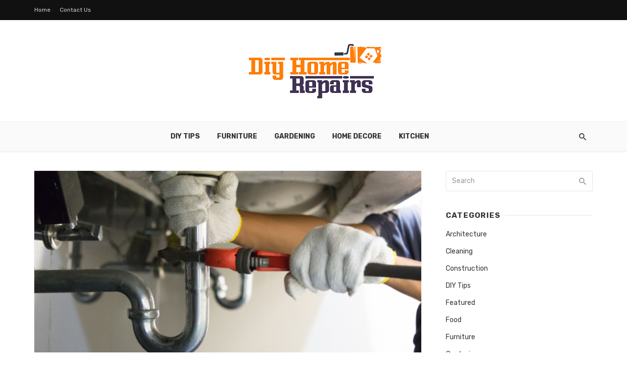

--- FILE ---
content_type: text/html; charset=UTF-8
request_url: https://www.diyhomerepairs.net/reasons-to-call-the-best-plumbing-company-in-toronto/
body_size: 96808
content:
<!DOCTYPE html>
<html lang="en-US">
<head>
	<meta charset="UTF-8" />
    
    <meta name="viewport" content="width=device-width, initial-scale=1"/>
    
    <link rel="profile" href="http://gmpg.org/xfn/11" />
	
	<link rel="pingback" href="https://www.diyhomerepairs.net/xmlrpc.php">
    
    <!-- Schema meta -->
        <script type="application/ld+json">
{
          "@context": "http://schema.org",
          "@type": "NewsArticle",
          "mainEntityOfPage": {
            "@type": "WebPage",
            "@id": "https://www.diyhomerepairs.net/reasons-to-call-the-best-plumbing-company-in-toronto/"
          },
          "headline": "Reasons To Call The Best Plumbing Company in Toronto ",
          "image": [
            "https://www.diyhomerepairs.net/wp-content/uploads/2022/08/Untitled.png"
           ],
          "datePublished": "2022-08-24T15:13:44+00:00",
          "dateModified": "2023-07-13T11:02:27+00:00",
          "author": {
            "@type": "Person",
            "name": "Josephine T. Sharp"
          },
           "publisher": {
            "@type": "Organization",
            "name": "Diy Home Repairs",
            "logo": {
              "@type": "ImageObject",
              "url": "https://www.diyhomerepairs.net/wp-content/uploads/2020/11/diy-home-repairs.png"
            }
          },
          "description": ""
        }
        </script>
            <script type="application/javascript">var ajaxurl = "https://www.diyhomerepairs.net/wp-admin/admin-ajax.php"</script><meta name='robots' content='index, follow, max-image-preview:large, max-snippet:-1, max-video-preview:-1' />

	<!-- This site is optimized with the Yoast SEO plugin v26.7 - https://yoast.com/wordpress/plugins/seo/ -->
	<title>Reasons To Call The Best Plumbing Company in Toronto  - Diy Home Repairs</title>
	<meta name="description" content="With the help of the best plumbing company in Toronto, you can relax knowing that your plumbing is operating as it should. Get in touch with our experts today!" />
	<link rel="canonical" href="https://www.diyhomerepairs.net/reasons-to-call-the-best-plumbing-company-in-toronto/" />
	<meta property="og:locale" content="en_US" />
	<meta property="og:type" content="article" />
	<meta property="og:title" content="Reasons To Call The Best Plumbing Company in Toronto  - Diy Home Repairs" />
	<meta property="og:description" content="With the help of the best plumbing company in Toronto, you can relax knowing that your plumbing is operating as it should. Get in touch with our experts today!" />
	<meta property="og:url" content="https://www.diyhomerepairs.net/reasons-to-call-the-best-plumbing-company-in-toronto/" />
	<meta property="og:site_name" content="Diy Home Repairs" />
	<meta property="article:published_time" content="2022-08-24T15:13:44+00:00" />
	<meta property="article:modified_time" content="2023-07-13T11:02:27+00:00" />
	<meta property="og:image" content="https://www.diyhomerepairs.net/wp-content/uploads/2022/08/Untitled.png" />
	<meta property="og:image:width" content="893" />
	<meta property="og:image:height" content="545" />
	<meta property="og:image:type" content="image/png" />
	<meta name="author" content="Josephine T. Sharp" />
	<meta name="twitter:card" content="summary_large_image" />
	<meta name="twitter:label1" content="Written by" />
	<meta name="twitter:data1" content="Josephine T. Sharp" />
	<meta name="twitter:label2" content="Est. reading time" />
	<meta name="twitter:data2" content="3 minutes" />
	<script type="application/ld+json" class="yoast-schema-graph">{"@context":"https://schema.org","@graph":[{"@type":"Article","@id":"https://www.diyhomerepairs.net/reasons-to-call-the-best-plumbing-company-in-toronto/#article","isPartOf":{"@id":"https://www.diyhomerepairs.net/reasons-to-call-the-best-plumbing-company-in-toronto/"},"author":{"name":"Josephine T. Sharp","@id":"https://www.diyhomerepairs.net/#/schema/person/0c6d1c3c115358409084b1d894c72baa"},"headline":"Reasons To Call The Best Plumbing Company in Toronto ","datePublished":"2022-08-24T15:13:44+00:00","dateModified":"2023-07-13T11:02:27+00:00","mainEntityOfPage":{"@id":"https://www.diyhomerepairs.net/reasons-to-call-the-best-plumbing-company-in-toronto/"},"wordCount":673,"image":{"@id":"https://www.diyhomerepairs.net/reasons-to-call-the-best-plumbing-company-in-toronto/#primaryimage"},"thumbnailUrl":"https://www.diyhomerepairs.net/wp-content/uploads/2022/08/Untitled.png","keywords":["best plumber in Toronto"],"articleSection":["Plumbing"],"inLanguage":"en-US"},{"@type":"WebPage","@id":"https://www.diyhomerepairs.net/reasons-to-call-the-best-plumbing-company-in-toronto/","url":"https://www.diyhomerepairs.net/reasons-to-call-the-best-plumbing-company-in-toronto/","name":"Reasons To Call The Best Plumbing Company in Toronto  - Diy Home Repairs","isPartOf":{"@id":"https://www.diyhomerepairs.net/#website"},"primaryImageOfPage":{"@id":"https://www.diyhomerepairs.net/reasons-to-call-the-best-plumbing-company-in-toronto/#primaryimage"},"image":{"@id":"https://www.diyhomerepairs.net/reasons-to-call-the-best-plumbing-company-in-toronto/#primaryimage"},"thumbnailUrl":"https://www.diyhomerepairs.net/wp-content/uploads/2022/08/Untitled.png","datePublished":"2022-08-24T15:13:44+00:00","dateModified":"2023-07-13T11:02:27+00:00","author":{"@id":"https://www.diyhomerepairs.net/#/schema/person/0c6d1c3c115358409084b1d894c72baa"},"description":"With the help of the best plumbing company in Toronto, you can relax knowing that your plumbing is operating as it should. Get in touch with our experts today!","breadcrumb":{"@id":"https://www.diyhomerepairs.net/reasons-to-call-the-best-plumbing-company-in-toronto/#breadcrumb"},"inLanguage":"en-US","potentialAction":[{"@type":"ReadAction","target":["https://www.diyhomerepairs.net/reasons-to-call-the-best-plumbing-company-in-toronto/"]}]},{"@type":"ImageObject","inLanguage":"en-US","@id":"https://www.diyhomerepairs.net/reasons-to-call-the-best-plumbing-company-in-toronto/#primaryimage","url":"https://www.diyhomerepairs.net/wp-content/uploads/2022/08/Untitled.png","contentUrl":"https://www.diyhomerepairs.net/wp-content/uploads/2022/08/Untitled.png","width":893,"height":545},{"@type":"BreadcrumbList","@id":"https://www.diyhomerepairs.net/reasons-to-call-the-best-plumbing-company-in-toronto/#breadcrumb","itemListElement":[{"@type":"ListItem","position":1,"name":"Home","item":"https://www.diyhomerepairs.net/"},{"@type":"ListItem","position":2,"name":"Plumbing","item":"https://www.diyhomerepairs.net/category/plumbing/"},{"@type":"ListItem","position":3,"name":"Reasons To Call The Best Plumbing Company in Toronto "}]},{"@type":"WebSite","@id":"https://www.diyhomerepairs.net/#website","url":"https://www.diyhomerepairs.net/","name":"Diy Home Repairs","description":"","potentialAction":[{"@type":"SearchAction","target":{"@type":"EntryPoint","urlTemplate":"https://www.diyhomerepairs.net/?s={search_term_string}"},"query-input":{"@type":"PropertyValueSpecification","valueRequired":true,"valueName":"search_term_string"}}],"inLanguage":"en-US"},{"@type":"Person","@id":"https://www.diyhomerepairs.net/#/schema/person/0c6d1c3c115358409084b1d894c72baa","name":"Josephine T. Sharp","image":{"@type":"ImageObject","inLanguage":"en-US","@id":"https://www.diyhomerepairs.net/#/schema/person/image/","url":"https://secure.gravatar.com/avatar/d068e1c1618d676c2a8857e1620e3e53bc291266cf09fe6417ca3b5e24b89cad?s=96&d=mm&r=g","contentUrl":"https://secure.gravatar.com/avatar/d068e1c1618d676c2a8857e1620e3e53bc291266cf09fe6417ca3b5e24b89cad?s=96&d=mm&r=g","caption":"Josephine T. Sharp"},"url":"https://www.diyhomerepairs.net/author/josephine-t-sharp/"}]}</script>
	<!-- / Yoast SEO plugin. -->


<link rel='dns-prefetch' href='//fonts.googleapis.com' />
<link rel='preconnect' href='https://fonts.gstatic.com' crossorigin />
<link rel="alternate" type="application/rss+xml" title="Diy Home Repairs &raquo; Feed" href="https://www.diyhomerepairs.net/feed/" />
<link rel="alternate" type="application/rss+xml" title="Diy Home Repairs &raquo; Comments Feed" href="https://www.diyhomerepairs.net/comments/feed/" />
<link rel="alternate" title="oEmbed (JSON)" type="application/json+oembed" href="https://www.diyhomerepairs.net/wp-json/oembed/1.0/embed?url=https%3A%2F%2Fwww.diyhomerepairs.net%2Freasons-to-call-the-best-plumbing-company-in-toronto%2F" />
<link rel="alternate" title="oEmbed (XML)" type="text/xml+oembed" href="https://www.diyhomerepairs.net/wp-json/oembed/1.0/embed?url=https%3A%2F%2Fwww.diyhomerepairs.net%2Freasons-to-call-the-best-plumbing-company-in-toronto%2F&#038;format=xml" />
<style id='wp-img-auto-sizes-contain-inline-css' type='text/css'>
img:is([sizes=auto i],[sizes^="auto," i]){contain-intrinsic-size:3000px 1500px}
/*# sourceURL=wp-img-auto-sizes-contain-inline-css */
</style>
<style id='wp-emoji-styles-inline-css' type='text/css'>

	img.wp-smiley, img.emoji {
		display: inline !important;
		border: none !important;
		box-shadow: none !important;
		height: 1em !important;
		width: 1em !important;
		margin: 0 0.07em !important;
		vertical-align: -0.1em !important;
		background: none !important;
		padding: 0 !important;
	}
/*# sourceURL=wp-emoji-styles-inline-css */
</style>
<style id='wp-block-library-inline-css' type='text/css'>
:root{--wp-block-synced-color:#7a00df;--wp-block-synced-color--rgb:122,0,223;--wp-bound-block-color:var(--wp-block-synced-color);--wp-editor-canvas-background:#ddd;--wp-admin-theme-color:#007cba;--wp-admin-theme-color--rgb:0,124,186;--wp-admin-theme-color-darker-10:#006ba1;--wp-admin-theme-color-darker-10--rgb:0,107,160.5;--wp-admin-theme-color-darker-20:#005a87;--wp-admin-theme-color-darker-20--rgb:0,90,135;--wp-admin-border-width-focus:2px}@media (min-resolution:192dpi){:root{--wp-admin-border-width-focus:1.5px}}.wp-element-button{cursor:pointer}:root .has-very-light-gray-background-color{background-color:#eee}:root .has-very-dark-gray-background-color{background-color:#313131}:root .has-very-light-gray-color{color:#eee}:root .has-very-dark-gray-color{color:#313131}:root .has-vivid-green-cyan-to-vivid-cyan-blue-gradient-background{background:linear-gradient(135deg,#00d084,#0693e3)}:root .has-purple-crush-gradient-background{background:linear-gradient(135deg,#34e2e4,#4721fb 50%,#ab1dfe)}:root .has-hazy-dawn-gradient-background{background:linear-gradient(135deg,#faaca8,#dad0ec)}:root .has-subdued-olive-gradient-background{background:linear-gradient(135deg,#fafae1,#67a671)}:root .has-atomic-cream-gradient-background{background:linear-gradient(135deg,#fdd79a,#004a59)}:root .has-nightshade-gradient-background{background:linear-gradient(135deg,#330968,#31cdcf)}:root .has-midnight-gradient-background{background:linear-gradient(135deg,#020381,#2874fc)}:root{--wp--preset--font-size--normal:16px;--wp--preset--font-size--huge:42px}.has-regular-font-size{font-size:1em}.has-larger-font-size{font-size:2.625em}.has-normal-font-size{font-size:var(--wp--preset--font-size--normal)}.has-huge-font-size{font-size:var(--wp--preset--font-size--huge)}.has-text-align-center{text-align:center}.has-text-align-left{text-align:left}.has-text-align-right{text-align:right}.has-fit-text{white-space:nowrap!important}#end-resizable-editor-section{display:none}.aligncenter{clear:both}.items-justified-left{justify-content:flex-start}.items-justified-center{justify-content:center}.items-justified-right{justify-content:flex-end}.items-justified-space-between{justify-content:space-between}.screen-reader-text{border:0;clip-path:inset(50%);height:1px;margin:-1px;overflow:hidden;padding:0;position:absolute;width:1px;word-wrap:normal!important}.screen-reader-text:focus{background-color:#ddd;clip-path:none;color:#444;display:block;font-size:1em;height:auto;left:5px;line-height:normal;padding:15px 23px 14px;text-decoration:none;top:5px;width:auto;z-index:100000}html :where(.has-border-color){border-style:solid}html :where([style*=border-top-color]){border-top-style:solid}html :where([style*=border-right-color]){border-right-style:solid}html :where([style*=border-bottom-color]){border-bottom-style:solid}html :where([style*=border-left-color]){border-left-style:solid}html :where([style*=border-width]){border-style:solid}html :where([style*=border-top-width]){border-top-style:solid}html :where([style*=border-right-width]){border-right-style:solid}html :where([style*=border-bottom-width]){border-bottom-style:solid}html :where([style*=border-left-width]){border-left-style:solid}html :where(img[class*=wp-image-]){height:auto;max-width:100%}:where(figure){margin:0 0 1em}html :where(.is-position-sticky){--wp-admin--admin-bar--position-offset:var(--wp-admin--admin-bar--height,0px)}@media screen and (max-width:600px){html :where(.is-position-sticky){--wp-admin--admin-bar--position-offset:0px}}

/*# sourceURL=wp-block-library-inline-css */
</style><style id='global-styles-inline-css' type='text/css'>
:root{--wp--preset--aspect-ratio--square: 1;--wp--preset--aspect-ratio--4-3: 4/3;--wp--preset--aspect-ratio--3-4: 3/4;--wp--preset--aspect-ratio--3-2: 3/2;--wp--preset--aspect-ratio--2-3: 2/3;--wp--preset--aspect-ratio--16-9: 16/9;--wp--preset--aspect-ratio--9-16: 9/16;--wp--preset--color--black: #000000;--wp--preset--color--cyan-bluish-gray: #abb8c3;--wp--preset--color--white: #ffffff;--wp--preset--color--pale-pink: #f78da7;--wp--preset--color--vivid-red: #cf2e2e;--wp--preset--color--luminous-vivid-orange: #ff6900;--wp--preset--color--luminous-vivid-amber: #fcb900;--wp--preset--color--light-green-cyan: #7bdcb5;--wp--preset--color--vivid-green-cyan: #00d084;--wp--preset--color--pale-cyan-blue: #8ed1fc;--wp--preset--color--vivid-cyan-blue: #0693e3;--wp--preset--color--vivid-purple: #9b51e0;--wp--preset--gradient--vivid-cyan-blue-to-vivid-purple: linear-gradient(135deg,rgb(6,147,227) 0%,rgb(155,81,224) 100%);--wp--preset--gradient--light-green-cyan-to-vivid-green-cyan: linear-gradient(135deg,rgb(122,220,180) 0%,rgb(0,208,130) 100%);--wp--preset--gradient--luminous-vivid-amber-to-luminous-vivid-orange: linear-gradient(135deg,rgb(252,185,0) 0%,rgb(255,105,0) 100%);--wp--preset--gradient--luminous-vivid-orange-to-vivid-red: linear-gradient(135deg,rgb(255,105,0) 0%,rgb(207,46,46) 100%);--wp--preset--gradient--very-light-gray-to-cyan-bluish-gray: linear-gradient(135deg,rgb(238,238,238) 0%,rgb(169,184,195) 100%);--wp--preset--gradient--cool-to-warm-spectrum: linear-gradient(135deg,rgb(74,234,220) 0%,rgb(151,120,209) 20%,rgb(207,42,186) 40%,rgb(238,44,130) 60%,rgb(251,105,98) 80%,rgb(254,248,76) 100%);--wp--preset--gradient--blush-light-purple: linear-gradient(135deg,rgb(255,206,236) 0%,rgb(152,150,240) 100%);--wp--preset--gradient--blush-bordeaux: linear-gradient(135deg,rgb(254,205,165) 0%,rgb(254,45,45) 50%,rgb(107,0,62) 100%);--wp--preset--gradient--luminous-dusk: linear-gradient(135deg,rgb(255,203,112) 0%,rgb(199,81,192) 50%,rgb(65,88,208) 100%);--wp--preset--gradient--pale-ocean: linear-gradient(135deg,rgb(255,245,203) 0%,rgb(182,227,212) 50%,rgb(51,167,181) 100%);--wp--preset--gradient--electric-grass: linear-gradient(135deg,rgb(202,248,128) 0%,rgb(113,206,126) 100%);--wp--preset--gradient--midnight: linear-gradient(135deg,rgb(2,3,129) 0%,rgb(40,116,252) 100%);--wp--preset--font-size--small: 13px;--wp--preset--font-size--medium: 20px;--wp--preset--font-size--large: 36px;--wp--preset--font-size--x-large: 42px;--wp--preset--spacing--20: 0.44rem;--wp--preset--spacing--30: 0.67rem;--wp--preset--spacing--40: 1rem;--wp--preset--spacing--50: 1.5rem;--wp--preset--spacing--60: 2.25rem;--wp--preset--spacing--70: 3.38rem;--wp--preset--spacing--80: 5.06rem;--wp--preset--shadow--natural: 6px 6px 9px rgba(0, 0, 0, 0.2);--wp--preset--shadow--deep: 12px 12px 50px rgba(0, 0, 0, 0.4);--wp--preset--shadow--sharp: 6px 6px 0px rgba(0, 0, 0, 0.2);--wp--preset--shadow--outlined: 6px 6px 0px -3px rgb(255, 255, 255), 6px 6px rgb(0, 0, 0);--wp--preset--shadow--crisp: 6px 6px 0px rgb(0, 0, 0);}:where(.is-layout-flex){gap: 0.5em;}:where(.is-layout-grid){gap: 0.5em;}body .is-layout-flex{display: flex;}.is-layout-flex{flex-wrap: wrap;align-items: center;}.is-layout-flex > :is(*, div){margin: 0;}body .is-layout-grid{display: grid;}.is-layout-grid > :is(*, div){margin: 0;}:where(.wp-block-columns.is-layout-flex){gap: 2em;}:where(.wp-block-columns.is-layout-grid){gap: 2em;}:where(.wp-block-post-template.is-layout-flex){gap: 1.25em;}:where(.wp-block-post-template.is-layout-grid){gap: 1.25em;}.has-black-color{color: var(--wp--preset--color--black) !important;}.has-cyan-bluish-gray-color{color: var(--wp--preset--color--cyan-bluish-gray) !important;}.has-white-color{color: var(--wp--preset--color--white) !important;}.has-pale-pink-color{color: var(--wp--preset--color--pale-pink) !important;}.has-vivid-red-color{color: var(--wp--preset--color--vivid-red) !important;}.has-luminous-vivid-orange-color{color: var(--wp--preset--color--luminous-vivid-orange) !important;}.has-luminous-vivid-amber-color{color: var(--wp--preset--color--luminous-vivid-amber) !important;}.has-light-green-cyan-color{color: var(--wp--preset--color--light-green-cyan) !important;}.has-vivid-green-cyan-color{color: var(--wp--preset--color--vivid-green-cyan) !important;}.has-pale-cyan-blue-color{color: var(--wp--preset--color--pale-cyan-blue) !important;}.has-vivid-cyan-blue-color{color: var(--wp--preset--color--vivid-cyan-blue) !important;}.has-vivid-purple-color{color: var(--wp--preset--color--vivid-purple) !important;}.has-black-background-color{background-color: var(--wp--preset--color--black) !important;}.has-cyan-bluish-gray-background-color{background-color: var(--wp--preset--color--cyan-bluish-gray) !important;}.has-white-background-color{background-color: var(--wp--preset--color--white) !important;}.has-pale-pink-background-color{background-color: var(--wp--preset--color--pale-pink) !important;}.has-vivid-red-background-color{background-color: var(--wp--preset--color--vivid-red) !important;}.has-luminous-vivid-orange-background-color{background-color: var(--wp--preset--color--luminous-vivid-orange) !important;}.has-luminous-vivid-amber-background-color{background-color: var(--wp--preset--color--luminous-vivid-amber) !important;}.has-light-green-cyan-background-color{background-color: var(--wp--preset--color--light-green-cyan) !important;}.has-vivid-green-cyan-background-color{background-color: var(--wp--preset--color--vivid-green-cyan) !important;}.has-pale-cyan-blue-background-color{background-color: var(--wp--preset--color--pale-cyan-blue) !important;}.has-vivid-cyan-blue-background-color{background-color: var(--wp--preset--color--vivid-cyan-blue) !important;}.has-vivid-purple-background-color{background-color: var(--wp--preset--color--vivid-purple) !important;}.has-black-border-color{border-color: var(--wp--preset--color--black) !important;}.has-cyan-bluish-gray-border-color{border-color: var(--wp--preset--color--cyan-bluish-gray) !important;}.has-white-border-color{border-color: var(--wp--preset--color--white) !important;}.has-pale-pink-border-color{border-color: var(--wp--preset--color--pale-pink) !important;}.has-vivid-red-border-color{border-color: var(--wp--preset--color--vivid-red) !important;}.has-luminous-vivid-orange-border-color{border-color: var(--wp--preset--color--luminous-vivid-orange) !important;}.has-luminous-vivid-amber-border-color{border-color: var(--wp--preset--color--luminous-vivid-amber) !important;}.has-light-green-cyan-border-color{border-color: var(--wp--preset--color--light-green-cyan) !important;}.has-vivid-green-cyan-border-color{border-color: var(--wp--preset--color--vivid-green-cyan) !important;}.has-pale-cyan-blue-border-color{border-color: var(--wp--preset--color--pale-cyan-blue) !important;}.has-vivid-cyan-blue-border-color{border-color: var(--wp--preset--color--vivid-cyan-blue) !important;}.has-vivid-purple-border-color{border-color: var(--wp--preset--color--vivid-purple) !important;}.has-vivid-cyan-blue-to-vivid-purple-gradient-background{background: var(--wp--preset--gradient--vivid-cyan-blue-to-vivid-purple) !important;}.has-light-green-cyan-to-vivid-green-cyan-gradient-background{background: var(--wp--preset--gradient--light-green-cyan-to-vivid-green-cyan) !important;}.has-luminous-vivid-amber-to-luminous-vivid-orange-gradient-background{background: var(--wp--preset--gradient--luminous-vivid-amber-to-luminous-vivid-orange) !important;}.has-luminous-vivid-orange-to-vivid-red-gradient-background{background: var(--wp--preset--gradient--luminous-vivid-orange-to-vivid-red) !important;}.has-very-light-gray-to-cyan-bluish-gray-gradient-background{background: var(--wp--preset--gradient--very-light-gray-to-cyan-bluish-gray) !important;}.has-cool-to-warm-spectrum-gradient-background{background: var(--wp--preset--gradient--cool-to-warm-spectrum) !important;}.has-blush-light-purple-gradient-background{background: var(--wp--preset--gradient--blush-light-purple) !important;}.has-blush-bordeaux-gradient-background{background: var(--wp--preset--gradient--blush-bordeaux) !important;}.has-luminous-dusk-gradient-background{background: var(--wp--preset--gradient--luminous-dusk) !important;}.has-pale-ocean-gradient-background{background: var(--wp--preset--gradient--pale-ocean) !important;}.has-electric-grass-gradient-background{background: var(--wp--preset--gradient--electric-grass) !important;}.has-midnight-gradient-background{background: var(--wp--preset--gradient--midnight) !important;}.has-small-font-size{font-size: var(--wp--preset--font-size--small) !important;}.has-medium-font-size{font-size: var(--wp--preset--font-size--medium) !important;}.has-large-font-size{font-size: var(--wp--preset--font-size--large) !important;}.has-x-large-font-size{font-size: var(--wp--preset--font-size--x-large) !important;}
/*# sourceURL=global-styles-inline-css */
</style>

<style id='classic-theme-styles-inline-css' type='text/css'>
/*! This file is auto-generated */
.wp-block-button__link{color:#fff;background-color:#32373c;border-radius:9999px;box-shadow:none;text-decoration:none;padding:calc(.667em + 2px) calc(1.333em + 2px);font-size:1.125em}.wp-block-file__button{background:#32373c;color:#fff;text-decoration:none}
/*# sourceURL=/wp-includes/css/classic-themes.min.css */
</style>
<link rel='stylesheet' id='contact-form-7-css' href='https://www.diyhomerepairs.net/wp-content/plugins/contact-form-7/includes/css/styles.css?ver=6.1.4' type='text/css' media='all' />
<link rel='stylesheet' id='redux-extendify-styles-css' href='https://www.diyhomerepairs.net/wp-content/plugins/tnm-extension/redux-framework/redux-core/assets/css/extendify-utilities.css?ver=4.4.5' type='text/css' media='all' />
<link rel='stylesheet' id='bkswcss-css' href='https://www.diyhomerepairs.net/wp-content/plugins/tnm-shortcode/css/shortcode.css?ver=6.9' type='text/css' media='all' />
<link rel='stylesheet' id='thenextmag_vendors-css' href='https://www.diyhomerepairs.net/wp-content/themes/the-next-mag/css/vendors.css?ver=6.9' type='text/css' media='all' />
<link rel='stylesheet' id='thenextmag-style-css' href='https://www.diyhomerepairs.net/wp-content/themes/the-next-mag/css/style.css?ver=6.9' type='text/css' media='all' />
<style id='thenextmag-style-inline-css' type='text/css'>
::selection {color: #FFF; background: #EF3A2B;}::-webkit-selection {color: #FFF; background: #EF3A2B;}
                            .post--vertical-thumb-background-point-circle .post__thumb:before {--background-shadow: #EF3A2B;} .pattern-circle-background-stripe:before {
                            background: repeating-linear-gradient(45deg, transparent, transparent 6px, #EF3A2B 6px, #EF3A2B 12px);}.navigation--main .sub-menu li:hover>a, a, a:hover, a:focus, a:active, .color-primary, .site-title, .mnmd-widget-indexed-posts-b .posts-list > li .post__title:after,
            .author-box .author-name a
            {color: #EF3A2B;}.mnmd-featured-block-m.background-primary .post--horizontal-reverse-fullwidth .post__text:before, .mnmd-featured-block-l.background-primary .section-main .post-sub, .mnmd-featured-block-r.mnmd-featured-block-r-has-background-theme:after, .mnmd-widget-indexed-posts-a .posts-list>li .post__thumb:after, .btn-rectangle-large, .post-no-thumb-space-large, .post--horizontal-read-more-rotate .post__text-column.post__text-button:before, .mnmd-posts-block-q .section-sub .post-sub .post-sub-wrap:before, .background-hover-fixed:before, .post--overlay-text-style-card .post__readmore:hover a, .post--overlay-background-theme .background-img:after, .category-tile__name, .cat-0.cat-theme-bg.cat-theme-bg, .primary-bg-color, .navigation--main > li > a:before, .mnmd-pagination__item-current, .mnmd-pagination__item-current:hover, 
            .mnmd-pagination__item-current:focus, .mnmd-pagination__item-current:active, .mnmd-pagination--next-n-prev .mnmd-pagination__links a:last-child .mnmd-pagination__item,
            .subscribe-form__fields input[type='submit'], .has-overlap-bg:before, .post__cat--bg, a.post__cat--bg, .entry-cat--bg, a.entry-cat--bg, 
            .comments-count-box, .mnmd-widget--box .widget__title,  .posts-list > li .post__thumb:after, 
            .widget_calendar td a:before, .widget_calendar #today, .widget_calendar #today a, .entry-action-btn, .posts-navigation__label:before, 
            .comment-form .form-submit input[type='submit'], .mnmd-carousel-dots-b .swiper-pagination-bullet-active,
             .site-header--side-logo .header-logo:not(.header-logo--mobile), .list-square-bullet > li > *:before, .list-square-bullet-exclude-first > li:not(:first-child) > *:before,
             .btn-primary, .btn-primary:active, .btn-primary:focus, .btn-primary:hover, 
             .btn-primary.active.focus, .btn-primary.active:focus, .btn-primary.active:hover, .btn-primary:active.focus, .btn-primary:active:focus, .btn-primary:active:hover,
            .editor-styles-wrapper .wc-block-grid__products .wc-block-grid__product .wc-block-grid__product-onsale, .wc-block-grid__product-onsale,
            div.wpforms-container-full .wpforms-form button[type=submit], div.wpforms-container-full .wpforms-form button[type=submit]:hover
            {background-color: #EF3A2B;}.site-header--skin-4 .navigation--main > li > a:before
            {background-color: #EF3A2B !important;}.post-score-hexagon .hexagon-svg g path
            {fill: #EF3A2B;}.mnmd-featured-block-r.mnmd-featured-block-r-has-background-theme .section-sub, .has-overlap-frame:before, .mnmd-gallery-slider .fotorama__thumb-border, .bypostauthor > .comment-body .comment-author > img
            {border-color: #EF3A2B;}.mnmd-pagination--next-n-prev .mnmd-pagination__links a:last-child .mnmd-pagination__item:after
            {border-left-color: #EF3A2B;}.bk-preload-wrapper:after, .comments-count-box:before
            {border-top-color: #EF3A2B;}.bk-preload-wrapper:after
            {border-bottom-color: #EF3A2B;}.navigation--offcanvas li > a:after
            {border-right-color: #EF3A2B;}.post--single-cover-gradient .single-header
            {
                background-image: -webkit-linear-gradient( bottom , #EF3A2B 0%, rgba(252, 60, 45, 0.7) 50%, rgba(252, 60, 45, 0) 100%);
                background-image: linear-gradient(to top, #EF3A2B 0%, rgba(252, 60, 45, 0.7) 50%, rgba(252, 60, 45, 0) 100%);
            }.subscribe-form__fields input[type='submit']:hover,
            .comment-form .form-submit input[type='submit']:active, .comment-form .form-submit input[type='submit']:focus, .comment-form .form-submit input[type='submit']:hover
            {background-color: #EF392B;}mnmd-video-box__playlist .is-playing .post__thumb:after { content: 'Now playing'; }
/*# sourceURL=thenextmag-style-inline-css */
</style>
<link rel="preload" as="style" href="https://fonts.googleapis.com/css?family=Rubik:300,400,500,600,700,800,900,300italic,400italic,500italic,600italic,700italic,800italic,900italic&#038;display=swap&#038;ver=1718278298" /><link rel="stylesheet" href="https://fonts.googleapis.com/css?family=Rubik:300,400,500,600,700,800,900,300italic,400italic,500italic,600italic,700italic,800italic,900italic&#038;display=swap&#038;ver=1718278298" media="print" onload="this.media='all'"><noscript><link rel="stylesheet" href="https://fonts.googleapis.com/css?family=Rubik:300,400,500,600,700,800,900,300italic,400italic,500italic,600italic,700italic,800italic,900italic&#038;display=swap&#038;ver=1718278298" /></noscript><script type="text/javascript" src="https://www.diyhomerepairs.net/wp-includes/js/jquery/jquery.min.js?ver=3.7.1" id="jquery-core-js"></script>
<script type="text/javascript" src="https://www.diyhomerepairs.net/wp-includes/js/jquery/jquery-migrate.min.js?ver=3.4.1" id="jquery-migrate-js"></script>
<link rel="https://api.w.org/" href="https://www.diyhomerepairs.net/wp-json/" /><link rel="alternate" title="JSON" type="application/json" href="https://www.diyhomerepairs.net/wp-json/wp/v2/posts/876" /><link rel="EditURI" type="application/rsd+xml" title="RSD" href="https://www.diyhomerepairs.net/xmlrpc.php?rsd" />
<meta name="generator" content="WordPress 6.9" />
<link rel='shortlink' href='https://www.diyhomerepairs.net/?p=876' />
<meta name="generator" content="Redux 4.4.5" /><link rel="icon" href="https://www.diyhomerepairs.net/wp-content/uploads/2020/11/diy-home-repairs-f-150x150.png" sizes="32x32" />
<link rel="icon" href="https://www.diyhomerepairs.net/wp-content/uploads/2020/11/diy-home-repairs-f.png" sizes="192x192" />
<link rel="apple-touch-icon" href="https://www.diyhomerepairs.net/wp-content/uploads/2020/11/diy-home-repairs-f-180x180.png" />
<meta name="msapplication-TileImage" content="https://www.diyhomerepairs.net/wp-content/uploads/2020/11/diy-home-repairs-f.png" />
<style id="tnm_option-dynamic-css" title="dynamic-css" class="redux-options-output">body{font-family:Rubik,Arial, Helvetica, sans-serif;}.navigation{font-family:Rubik,Arial, Helvetica, sans-serif;}.page-heading__title, .post__title, .entry-title, h1, h2, h3, h4, h5, h6, .h1, .h2, .h3, .h4, .h5, .h6, .text-font-primary, .social-tile__title, .widget_recent_comments .recentcomments > a, .widget_recent_entries li > a, .modal-title.modal-title, .author-box .author-name a, .comment-author, .widget_calendar caption, .widget_categories li>a, .widget_meta ul, .widget_recent_comments .recentcomments>a, .widget_recent_entries li>a, .widget_pages li>a,
            .atbs-style-page-content-store .wc-block-grid__product .wc-block-grid__product-title, .product.type-product .products h2,
            .widget.widget_product_categories ul li a{font-family:Rubik,Arial, Helvetica, sans-serif;}.text-font-secondary, .block-heading__subtitle, .widget_nav_menu ul, .navigation .sub-menu, .typography-copy blockquote, .comment-content blockquote{font-family:Rubik,Arial, Helvetica, sans-serif;}.mobile-header-btn, .navigation-bar-btn, .menu, .mnmd-mega-menu__inner > .sub-menu > li > a, .meta-text, a.meta-text, .meta-font, a.meta-font, .text-font-tertiary, .block-heading, .block-heading__title, .block-heading-tabs, .block-heading-tabs > li > a, input[type="button"]:not(.btn), input[type="reset"]:not(.btn), input[type="submit"]:not(.btn), .btn, label, .category-tile__name, .page-nav, .post-score, .post-score-hexagon .post-score-value, .post__cat, a.post__cat, .entry-cat, a.entry-cat, .read-more-link, .post__meta, .entry-meta, .entry-author__name, a.entry-author__name, .comments-count-box, .widget__title-text, .mnmd-widget-indexed-posts-a .posts-list > li .post__thumb:after, .mnmd-widget-indexed-posts-b .posts-list > li .post__title:after, .mnmd-widget-indexed-posts-c .list-index, .social-tile__count, .widget_recent_comments .comment-author-link, .mnmd-video-box__playlist .is-playing .post__thumb:after, .mnmd-posts-listing-a .cat-title, .mnmd-news-ticker__heading, .post-sharing__title, .post-sharing--simple .sharing-btn, .entry-action-btn, .entry-tags-title, .post-categories__title, .posts-navigation__label, .comments-title, .comments-title__text, .comments-title .add-comment, .comment-metadata, .comment-metadata a, .comment-reply-link, .comment-reply-title, .countdown__digit, .modal-title, .comment-reply-title, .comment-meta, .comment .reply, .wp-caption, .gallery-caption, .widget-title, .btn, .logged-in-as, .countdown__digit, .mnmd-widget-indexed-posts-a .posts-list>li .post__thumb:after, .mnmd-widget-indexed-posts-b .posts-list>li .post__title:after, .mnmd-widget-indexed-posts-c .list-index, .mnmd-horizontal-list .index, .mnmd-pagination, .mnmd-pagination--next-n-prev .mnmd-pagination__label{font-family:Rubik,Arial, Helvetica, sans-serif;}.header-main{padding-top:40px;padding-bottom:40px;}</style></head>
<body class="wp-singular post-template-default single single-post postid-876 single-format-standard wp-theme-the-next-mag">
        <div class="site-wrapper header-7">
        <header class="site-header site-header--skin-5">
    <!-- Top bar -->
	<div class="top-bar top-bar--fullwidth top-bar--inverse hidden-xs hidden-sm">
		<div class="container">
			<div class="top-bar__inner top-bar__inner--flex">
				<div class="top-bar__section">
					<div class="top-bar__nav">
						<div id="top-menu" class="menu-top-container"><ul id="menu-top" class="navigation navigation--top navigation--center"><li id="menu-item-85" class="menu-item menu-item-type-post_type menu-item-object-page menu-item-home menu-item-85"><a href="https://www.diyhomerepairs.net/">Home</a></li>
<li id="menu-item-86" class="menu-item menu-item-type-post_type menu-item-object-page menu-item-86"><a href="https://www.diyhomerepairs.net/contact-us/">Contact Us</a></li>
</ul></div>					</div>
				</div>
				<div class="top-bar__section">
                        					<ul class="social-list social-list--sm social-list--inverse list-horizontal">
    						            						
    					</ul>
                    				</div>
			</div>
		</div>
	</div><!-- Top bar -->
    <!-- Header content -->
	<div class="header-main hidden-xs hidden-sm">
        		<div class="container">
			<div class="row row--flex row--vertical-center">
				<div class="col-xs-3">
                    				</div>
				<div class="col-xs-6">
					<div class="header-logo text-center">
						<a href="https://www.diyhomerepairs.net">
    						<!-- logo open -->
                                                            <img src="https://www.diyhomerepairs.net/wp-content/uploads/2020/11/diy-home-repairs.png" alt="logo" />
                                                        <!-- logo close -->
    					</a>
					</div>
				</div>
				<div class="col-xs-3 text-right">
                    <div class="lwa lwa-template-modal">
                                            </div>
				</div>
			</div>
		</div>
	</div><!-- Header content -->
    <!-- Mobile header -->
    <div id="mnmd-mobile-header" class="mobile-header visible-xs visible-sm ">
    	<div class="mobile-header__inner mobile-header__inner--flex">
            <!-- mobile logo open -->
    		<div class="header-branding header-branding--mobile mobile-header__section text-left">
    			<div class="header-logo header-logo--mobile flexbox__item text-left">
                    <a href="https://www.diyhomerepairs.net">
                                            
                        <img src="https://www.diyhomerepairs.net/wp-content/uploads/2020/11/diy-home-repairs.png" alt="logo"/>
                                                
                    </a>               
    			</div>
    		</div>
            <!-- logo close -->
    		<div class="mobile-header__section text-right">
    			<button type="submit" class="mobile-header-btn js-search-dropdown-toggle">
    				<span class="hidden-xs">Search</span><i class="mdicon mdicon-search mdicon--last hidden-xs"></i><i class="mdicon mdicon-search visible-xs-inline-block"></i>
    			</button>
                    			<a href="#mnmd-offcanvas-mobile" class="offcanvas-menu-toggle mobile-header-btn js-mnmd-offcanvas-toggle">
    				<span class="hidden-xs">Menu</span><i class="mdicon mdicon-menu mdicon--last hidden-xs"></i><i class="mdicon mdicon-menu visible-xs-inline-block"></i>
    			</a>
                    		</div>
    	</div>
    </div><!-- Mobile header -->
    <!-- Navigation bar -->
	<nav class="navigation-bar navigation-bar--fullwidth hidden-xs hidden-sm js-sticky-header-holder">
		<div class="container">
			<div class="navigation-bar__inner">
                                                    
				<div class="navigation-wrapper navigation-bar__section text-center js-priority-nav">
					<div id="main-menu" class="menu-home-container"><ul id="menu-home" class="navigation navigation--main navigation--inline"><li id="menu-item-80" class="menu-item menu-item-type-taxonomy menu-item-object-category menu-item-80 menu-item-cat-2"><a href="https://www.diyhomerepairs.net/category/diy-tips/">DIY Tips</a></li>
<li id="menu-item-81" class="menu-item menu-item-type-taxonomy menu-item-object-category menu-item-81 menu-item-cat-3"><a href="https://www.diyhomerepairs.net/category/furniture/">Furniture</a></li>
<li id="menu-item-82" class="menu-item menu-item-type-taxonomy menu-item-object-category menu-item-82 menu-item-cat-4"><a href="https://www.diyhomerepairs.net/category/gardening/">Gardening</a></li>
<li id="menu-item-83" class="menu-item menu-item-type-taxonomy menu-item-object-category menu-item-83 menu-item-cat-5"><a href="https://www.diyhomerepairs.net/category/home-decore/">Home Decore</a></li>
<li id="menu-item-84" class="menu-item menu-item-type-taxonomy menu-item-object-category menu-item-84 menu-item-cat-6"><a href="https://www.diyhomerepairs.net/category/kitchen/">Kitchen</a></li>
</ul></div>				</div>

				<div class="navigation-bar__section">
					<button type="submit" class="navigation-bar-btn js-search-dropdown-toggle"><i class="mdicon mdicon-search"></i></button>
				</div>
			</div><!-- .navigation-bar__inner -->
			<div id="header-search-dropdown" class="header-search-dropdown ajax-search is-in-navbar js-ajax-search">
	<div class="container container--narrow">
		<form class="search-form search-form--horizontal" method="get" action="https://www.diyhomerepairs.net/">
			<div class="search-form__input-wrap">
				<input type="text" name="s" class="search-form__input" placeholder="Search" value=""/>
			</div>
			<div class="search-form__submit-wrap">
				<button type="submit" class="search-form__submit btn btn-primary">Search</button>
			</div>
		</form>
		
		<div class="search-results">
			<div class="typing-loader"></div>
			<div class="search-results__inner"></div>
		</div>
	</div>
</div><!-- .header-search-dropdown -->		</div><!-- .container -->
	</nav><!-- Navigation-bar -->
</header><!-- Site header --><div class="site-content single-entry atbs-single-layout-4">
    <div class="mnmd-block mnmd-block--fullwidth single-entry-wrap">
        <div class="container">
                        <div class="row">
                            <div class="mnmd-main-col " role="main">
                    <article class="mnmd-block post--single post-876 post type-post status-publish format-standard has-post-thumbnail hentry category-plumbing tag-best-plumber-in-toronto">
                        <div class="single-content">
                            <div class="entry-thumb single-entry-thumb"><img width="800" height="400" src="https://www.diyhomerepairs.net/wp-content/uploads/2022/08/Untitled-800x400.png" class="attachment-tnm-m-2_1 size-tnm-m-2_1 wp-post-image" alt="" decoding="async" fetchpriority="high" /></div>                            <header class="single-header">
                                <a class="cat-62 post__cat cat-theme" href="https://www.diyhomerepairs.net/category/plumbing/">Plumbing</a>								<h1 class="entry-title">Reasons To Call The Best Plumbing Company in Toronto </h1>
                                                                
								<!-- Entry meta -->
<div class="entry-meta">
	<span class="entry-author entry-author--with-ava">
        <img alt='Josephine T. Sharp' src='https://secure.gravatar.com/avatar/d068e1c1618d676c2a8857e1620e3e53bc291266cf09fe6417ca3b5e24b89cad?s=34&#038;d=mm&#038;r=g' srcset='https://secure.gravatar.com/avatar/d068e1c1618d676c2a8857e1620e3e53bc291266cf09fe6417ca3b5e24b89cad?s=68&#038;d=mm&#038;r=g 2x' class='avatar avatar-34 photo entry-author__avatar' height='34' width='34' decoding='async'/>By <a class="entry-author__name" title="Posts by Josephine T. Sharp" rel="author" href="https://www.diyhomerepairs.net/author/josephine-t-sharp/">Josephine T. Sharp</a>    </span>
    <time class="time published" datetime="2022-08-24T15:13:44+00:00" title="August 24, 2022 at 3:13 pm"><i class="mdicon mdicon-schedule"></i>August 24, 2022</time><span><i class="mdicon mdicon-visibility"></i>515 views</span></div>							</header>
                                    <div class="entry-interaction entry-interaction--horizontal">
        	<div class="entry-interaction__left">
        		<div class="post-sharing post-sharing--simple">
        			<ul>
        				        			</ul>
        		</div>
        	</div>
        
        	<div class="entry-interaction__right">
        		<a href="#comments" class="comments-count entry-action-btn" data-toggle="tooltip" data-placement="top" title="0 Comments"><i class="mdicon mdicon-chat_bubble"></i><span>0</span></a>        	</div>
        </div>
                                <div class="single-body entry-content typography-copy">
                                                                <p><span style="font-weight: 400;">Rooter Team, the</span> <a href="https://rooterteam.ca/plumber-toronto/"><b>best plumber in Toronto</b></a><span style="font-weight: 400;">, is always there to help. Whatever plumbing troubles you experience, they will inevitably arise. Any home&#8217;s plumbing and drainage system are crucial. Many homeowners attempt to fix/solve problems themselves when they arise. However, the plumbing and drainage system issues could worsen, causing the additional homeowner to worry and spend more money. Despite many plumbers in Toronto, not all of them provide high-quality services. To accurately diagnose issues or repair systems in an office or commercial facility, a plumber needs the appropriate training, experience, and equipment. Plumbing contractors with experience and training are qualified. This demonstrates that they are competent and knowledgeable. Instead of focusing on the obvious issue, they comprehend the physics and intricacy, which can help them avoid more serious problems. We Provide <strong><a href="https://www.handymannapervilleil.com/plumbing-fixtures-installation-naperville-il" target="_blank" rel="noopener" data-saferedirecturl="https://www.google.com/url?q=https://www.handymannapervilleil.com/plumbing-fixtures-installation-naperville-il&amp;source=gmail&amp;ust=1689332258132000&amp;usg=AOvVaw0oEpDj1-y6zFjjQfIJ2Ye5">Plumbing Fixtures Installation Naperville IL</a> </strong>Homeowners Need.</span></p>
<p><span style="font-weight: 400;">Therefore, the best action when suffering any plumbing issues is to contact a professional plumbing firm. There are a variety of benefits to hiring a qualified Toronto plumber; among them, here we have listed the top 7 reasons to do so:</span></p>
<p><b>Essential Training and Knowledge</b></p>
<p><span style="font-weight: 400;">A licenced professional plumber has the education and experience necessary to perform plumbing work since they go through years of intensive study to get certified. The plumber can diagnose problems effectively and efficiently thanks to necessary training and knowledge. Consequently, fix practically any plumbing issue you may be having.</span></p>
<p><b>Possess Expertise in Tough Work</b></p>
<p><span style="font-weight: 400;">Most plumbing issues are straightforward, but some can be intricate or challenging to identify. A homeowner might not be able to resolve a complicated issue that is much above his or her degree of expertise. Professional plumbers in Toronto also have the expertise necessary to address many challenging issues. Also, your plumbing can be repaired by a plumber, saving you the time and effort to do it yourself.</span></p>
<p>&nbsp;</p>
<p><b>Cost-Effective</b></p>
<p><span style="font-weight: 400;">Making your own repairs could seem economical in the short term. However, you waste a lot of time that could be spent doing more useful things. Additionally, you might not know the ideal tools and cutting-edge methods to use. Finally, your system can malfunction once more because of the subpar construction. Therefore, it is more cost-effective to let a skilled Toronto plumber resolve the issue permanently.</span></p>
<p><b>A Plumber Can Save You Time</b></p>
<p><span style="font-weight: 400;">Professional plumbers can resolve issues in a single visit with the appropriate training and expertise. Since they go through years of intense training to be licenced, they can resolve complicated problems in a fraction of the time. They can therefore save time because they have a wealth of experience and specialized equipment.</span></p>
<p><b>Why Rooter Plumbing is the Best Option for Toronto Plumbers</b></p>
<p><span style="font-weight: 400;">With our wide range of services, we can finish tasks and give you a fresh piece of mind regarding the quality and upkeep of your home&#8217;s drain and pipe systems. The Rooter Team has the most reliable and skilled plumbers regarding maintenance, repairs, or plumbing.</span></p>
<p><span style="font-weight: 400;">We will always provide you with prompt service and appointment times in response to your enquiries. To ensure that the cleanliness and condition of your home remain the same as when we arrived, if not better, our licenced crew works exclusively with the utmost respect. The Rooter Team takes pride in providing exceptional customer service from beginning to end and stands by each service we offer. Finally, our professionals&#8217; expertise guarantees that we can handle the most challenging jobs. We provide a range of cost-effective solutions and work with both residential and business clients. When you work with The Rooter Team, you&#8217;ll notice the difference. Our courteous and skilled plumbers will exceed your expectations to guarantee that you are satisfied with your service. </span></p>
<p><span style="font-weight: 400;">We look forward to taking your call and providing you with the necessary plumbing services. Then, with the help of a professional, you can relax knowing that your plumbing is operating as it should. To learn more about our </span><a href="https://rooterteam.ca/plumber-toronto/"><b>best plumber in Toronto</b></a><span style="font-weight: 400;">, get in touch with the Rooter Team right away!</span></p>
							</div>
                                                                                    <footer class="single-footer entry-footer">
	<div class="entry-info">
		<div class="row row--space-between grid-gutter-10">
			<div class="entry-categories col-sm-6">
				<ul>
					<li class="entry-categories__icon"><i class="mdicon mdicon-folder"></i><span class="sr-only">Posted in</span></li>
                    <li><a class="cat-62 entry-cat cat-theme" href="https://www.diyhomerepairs.net/category/plumbing/">Plumbing</a></li>				</ul>
			</div>
			<div class="entry-tags col-sm-6">
				<ul>
                                        <li class="entry-tags__icon"><i class="mdicon mdicon-local_offer"></i><span class="sr-only">Tagged with</span></li>
                    <li><a class="post-tag" rel="tag" href="https://www.diyhomerepairs.net/tag/best-plumber-in-toronto/">best plumber in Toronto</a></li>                    				</ul>
			</div>
		</div>
	</div>

	        <div class="entry-interaction entry-interaction--horizontal">
        	<div class="entry-interaction__left">
        		<div class="post-sharing post-sharing--simple">
        			<ul>
        				        			</ul>
        		</div>
        	</div>
        
        	<div class="entry-interaction__right">
        		<a href="#comments" class="comments-count entry-action-btn" data-toggle="tooltip" data-placement="top" title="0 Comments"><i class="mdicon mdicon-chat_bubble"></i><span>0</span></a>        	</div>
        </div>
    </footer>                        </div><!-- .single-content -->
                    </article><!-- .post-single -->
                                                            <div class="related-posts single-entry-section"><div class="block-heading "><h4 class="block-heading__title">You may also like</h4></div><div class="posts-list"><div class="posts-list list-space-xl"><div class="list-item">            <article class="post post--horizontal post--horizontal-sm">
                 				    <div class="post__thumb ">
                        <a href="https://www.diyhomerepairs.net/water-heater-woes-in-long-beach-heres-what-to-know-before-you-replace/"><img width="400" height="300" src="https://www.diyhomerepairs.net/wp-content/uploads/2025/06/2-400x300.jpg" class="attachment-tnm-xs-4_3 size-tnm-xs-4_3 wp-post-image" alt="" decoding="async" /></a> <!-- close a tag -->                    </div>
                				<div class="post__text ">
                    <a class="cat-62 post__cat cat-theme" href="https://www.diyhomerepairs.net/category/plumbing/">Plumbing</a>					<h3 class="post__title typescale-2"><a href="https://www.diyhomerepairs.net/water-heater-woes-in-long-beach-heres-what-to-know-before-you-replace/">Water Heater Woes in Long Beach? Here’s What to Know Before You Replace</a></h3>
				                        <div class="post__meta"><span class="entry-author"> By <a class="entry-author__name" href="https://www.diyhomerepairs.net/author/admin/">admin</a></span><time class="time published" datetime="2025-08-07T05:02:01+00:00" title="August 7, 2025 at 5:02 am"><i class="mdicon mdicon-schedule"></i>August 7, 2025</time><span><a title="0 Comments" href="https://www.diyhomerepairs.net/water-heater-woes-in-long-beach-heres-what-to-know-before-you-replace/"><i class="mdicon mdicon-chat_bubble_outline"></i>0</a></span></div> 
                                                        </div>
                			</article>
            </div><div class="list-item">            <article class="post post--horizontal post--horizontal-sm">
                 				    <div class="post__thumb ">
                        <a href="https://www.diyhomerepairs.net/why-hiring-a-repipe-specialist-can-save-you-thousands-in-future-repairs/"><img width="400" height="300" src="https://www.diyhomerepairs.net/wp-content/uploads/2025/04/RSshutterstock_146630252-1920w-400x300.webp" class="attachment-tnm-xs-4_3 size-tnm-xs-4_3 wp-post-image" alt="" decoding="async" loading="lazy" /></a> <!-- close a tag -->                    </div>
                				<div class="post__text ">
                    <a class="cat-62 post__cat cat-theme" href="https://www.diyhomerepairs.net/category/plumbing/">Plumbing</a>					<h3 class="post__title typescale-2"><a href="https://www.diyhomerepairs.net/why-hiring-a-repipe-specialist-can-save-you-thousands-in-future-repairs/">Why Hiring a Repipe Specialist Can Save You Thousands in Future Repairs</a></h3>
				                        <div class="post__meta"><span class="entry-author"> By <a class="entry-author__name" href="https://www.diyhomerepairs.net/author/dr-chirag-sethi/">Dr. Chirag Sethi</a></span><time class="time published" datetime="2025-04-12T09:56:59+00:00" title="April 12, 2025 at 9:56 am"><i class="mdicon mdicon-schedule"></i>April 12, 2025</time><span><a title="0 Comments" href="https://www.diyhomerepairs.net/why-hiring-a-repipe-specialist-can-save-you-thousands-in-future-repairs/"><i class="mdicon mdicon-chat_bubble_outline"></i>0</a></span></div> 
                                                        </div>
                			</article>
            </div><div class="list-item">            <article class="post post--horizontal post--horizontal-sm">
                 				    <div class="post__thumb ">
                        <a href="https://www.diyhomerepairs.net/water-leaks-reporting-how-to-identify-report-and-fix-water-leaks-in-melbourne/"><img width="400" height="300" src="https://www.diyhomerepairs.net/wp-content/uploads/2025/02/6a550680-01-water-damage-1-400x300.jpg" class="attachment-tnm-xs-4_3 size-tnm-xs-4_3 wp-post-image" alt="Water Damage" decoding="async" loading="lazy" /></a> <!-- close a tag -->                    </div>
                				<div class="post__text ">
                    <a class="cat-62 post__cat cat-theme" href="https://www.diyhomerepairs.net/category/plumbing/">Plumbing</a>					<h3 class="post__title typescale-2"><a href="https://www.diyhomerepairs.net/water-leaks-reporting-how-to-identify-report-and-fix-water-leaks-in-melbourne/">Water Leaks Reporting: How to Identify, Report, and Fix Water Leaks in Melbourne</a></h3>
				                        <div class="post__meta"><span class="entry-author"> By <a class="entry-author__name" href="https://www.diyhomerepairs.net/author/admin/">admin</a></span><time class="time published" datetime="2025-02-27T05:03:42+00:00" title="February 27, 2025 at 5:03 am"><i class="mdicon mdicon-schedule"></i>February 27, 2025</time><span><a title="0 Comments" href="https://www.diyhomerepairs.net/water-leaks-reporting-how-to-identify-report-and-fix-water-leaks-in-melbourne/"><i class="mdicon mdicon-chat_bubble_outline"></i>0</a></span></div> 
                                                        </div>
                			</article>
            </div></div></div></div>        <div class="comments-section single-entry-section">
        <div id="comments" class="comments-area">
                    <h2 class="comments-title">
                Comments            </h2><!-- End Comment Area Title -->
                                            <p class="nocomments">Comments are closed.</p>
                </div><!-- #comments .comments-area -->
            </div> <!-- End Comment Box -->
    <div class="same-category-posts single-entry-section"><div class="block-heading "><h4 class="block-heading__title">More in <a href="https://www.diyhomerepairs.net/category/plumbing/" class="cat-62 cat-theme">Plumbing</a></h4></div><div class="posts-list"><div class="posts-list list-space-xl"><div class="list-item">            <article class="post post--horizontal post--horizontal-sm">
                 				    <div class="post__thumb ">
                        <a href="https://www.diyhomerepairs.net/5-important-benefits-of-plumbing-camera-inspections-that-homeowners-should-know/"><img width="400" height="300" src="https://www.diyhomerepairs.net/wp-content/uploads/2024/10/5-Important-Benefits-of-Plumbing-Camera-Inspections-That-Homeowners-Should-Know-400x300.jpg" class="attachment-tnm-xs-4_3 size-tnm-xs-4_3 wp-post-image" alt="" decoding="async" loading="lazy" /></a> <!-- close a tag -->                    </div>
                				<div class="post__text ">
                    <a class="cat-62 post__cat cat-theme" href="https://www.diyhomerepairs.net/category/plumbing/">Plumbing</a>					<h3 class="post__title typescale-2"><a href="https://www.diyhomerepairs.net/5-important-benefits-of-plumbing-camera-inspections-that-homeowners-should-know/">5 Important Benefits of Plumbing Camera Inspections That Homeowners Should Know! </a></h3>
				                        <div class="post__meta"><span class="entry-author"> By <a class="entry-author__name" href="https://www.diyhomerepairs.net/author/madeline-c-craner/">Madeline C. Craner</a></span><time class="time published" datetime="2024-10-10T08:19:05+00:00" title="October 10, 2024 at 8:19 am"><i class="mdicon mdicon-schedule"></i>October 10, 2024</time><span><a title="0 Comments" href="https://www.diyhomerepairs.net/5-important-benefits-of-plumbing-camera-inspections-that-homeowners-should-know/"><i class="mdicon mdicon-chat_bubble_outline"></i>0</a></span></div> 
                                                        </div>
                			</article>
            </div><div class="list-item">            <article class="post post--horizontal post--horizontal-sm">
                 				    <div class="post__thumb ">
                        <a href="https://www.diyhomerepairs.net/essential-plumbing-maintenance-a-guide-to-preventing-costly-repairs/"><img width="400" height="300" src="https://www.diyhomerepairs.net/wp-content/uploads/2022/02/VIGILANT-plumber-fixing-a-sink-shutterstock_132523334-e1448389230378-1-400x300.jpg" class="attachment-tnm-xs-4_3 size-tnm-xs-4_3 wp-post-image" alt="" decoding="async" loading="lazy" /></a> <!-- close a tag -->                    </div>
                				<div class="post__text ">
                    <a class="cat-62 post__cat cat-theme" href="https://www.diyhomerepairs.net/category/plumbing/">Plumbing</a>					<h3 class="post__title typescale-2"><a href="https://www.diyhomerepairs.net/essential-plumbing-maintenance-a-guide-to-preventing-costly-repairs/">Essential Plumbing Maintenance: A Guide to Preventing Costly Repairs</a></h3>
				                        <div class="post__meta"><span class="entry-author"> By <a class="entry-author__name" href="https://www.diyhomerepairs.net/author/josephine-t-sharp/">Josephine T. Sharp</a></span><time class="time published" datetime="2023-06-13T09:17:56+00:00" title="June 13, 2023 at 9:17 am"><i class="mdicon mdicon-schedule"></i>June 13, 2023</time><span><a title="0 Comments" href="https://www.diyhomerepairs.net/essential-plumbing-maintenance-a-guide-to-preventing-costly-repairs/"><i class="mdicon mdicon-chat_bubble_outline"></i>0</a></span></div> 
                                                        </div>
                			</article>
            </div><div class="list-item">            <article class="post post--horizontal post--horizontal-sm">
                 				    <div class="post__thumb ">
                        <a href="https://www.diyhomerepairs.net/what-happens-if-you-dont-clean-your-drains/"><img width="400" height="300" src="https://www.diyhomerepairs.net/wp-content/uploads/2023/05/What-Happens-if-You-Dont-Clean-Your-Drains-400x300.jpeg" class="attachment-tnm-xs-4_3 size-tnm-xs-4_3 wp-post-image" alt="What Happens if You Don’t Clean Your Drains" decoding="async" loading="lazy" /></a> <!-- close a tag -->                    </div>
                				<div class="post__text ">
                    <a class="cat-62 post__cat cat-theme" href="https://www.diyhomerepairs.net/category/plumbing/">Plumbing</a>					<h3 class="post__title typescale-2"><a href="https://www.diyhomerepairs.net/what-happens-if-you-dont-clean-your-drains/">What Happens if You Don’t Clean Your Drains?</a></h3>
				                        <div class="post__meta"><span class="entry-author"> By <a class="entry-author__name" href="https://www.diyhomerepairs.net/author/madeline-c-craner/">Madeline C. Craner</a></span><time class="time published" datetime="2023-05-26T13:04:32+00:00" title="May 26, 2023 at 1:04 pm"><i class="mdicon mdicon-schedule"></i>May 26, 2023</time><span><a title="0 Comments" href="https://www.diyhomerepairs.net/what-happens-if-you-dont-clean-your-drains/"><i class="mdicon mdicon-chat_bubble_outline"></i>0</a></span></div> 
                                                        </div>
                			</article>
            </div></div></div></div>                </div><!-- .mnmd-main-col -->
                                <div class="mnmd-sub-col sidebar js-sticky-sidebar" role="complementary">
                    <div id="search-2" class="widget widget_search"><form action="https://www.diyhomerepairs.net/" id="searchform" class="search-form" method="get">
    <input type="text" name="s" id="s" class="search-form__input" placeholder="Search"/>
	<button type="submit" class="search-form__submit"><i class="mdicon mdicon-search"></i></button>
</form></div><div id="categories-3" class="widget widget_categories"><div class="widget__title block-heading block-heading--line"><h4 class="widget__title-text">Categories</h4></div>
			<ul>
					<li class="cat-item cat-item-400"><a href="https://www.diyhomerepairs.net/category/architecture/">Architecture</a>
</li>
	<li class="cat-item cat-item-70"><a href="https://www.diyhomerepairs.net/category/cleaning/">Cleaning</a>
</li>
	<li class="cat-item cat-item-161"><a href="https://www.diyhomerepairs.net/category/construction/">Construction</a>
</li>
	<li class="cat-item cat-item-2"><a href="https://www.diyhomerepairs.net/category/diy-tips/">DIY Tips</a>
</li>
	<li class="cat-item cat-item-1"><a href="https://www.diyhomerepairs.net/category/featured/">Featured</a>
</li>
	<li class="cat-item cat-item-59"><a href="https://www.diyhomerepairs.net/category/food/">Food</a>
</li>
	<li class="cat-item cat-item-3"><a href="https://www.diyhomerepairs.net/category/furniture/">Furniture</a>
</li>
	<li class="cat-item cat-item-4"><a href="https://www.diyhomerepairs.net/category/gardening/">Gardening</a>
</li>
	<li class="cat-item cat-item-190"><a href="https://www.diyhomerepairs.net/category/home/">Home</a>
</li>
	<li class="cat-item cat-item-5"><a href="https://www.diyhomerepairs.net/category/home-decore/">Home Decore</a>
</li>
	<li class="cat-item cat-item-57"><a href="https://www.diyhomerepairs.net/category/home-improvement/">Home Improvement</a>
</li>
	<li class="cat-item cat-item-74"><a href="https://www.diyhomerepairs.net/category/home-repairs/">Home Repairs</a>
</li>
	<li class="cat-item cat-item-181"><a href="https://www.diyhomerepairs.net/category/hvac/">HVAC</a>
</li>
	<li class="cat-item cat-item-6"><a href="https://www.diyhomerepairs.net/category/kitchen/">Kitchen</a>
</li>
	<li class="cat-item cat-item-61"><a href="https://www.diyhomerepairs.net/category/moving/">Moving</a>
</li>
	<li class="cat-item cat-item-62"><a href="https://www.diyhomerepairs.net/category/plumbing/">Plumbing</a>
</li>
	<li class="cat-item cat-item-71"><a href="https://www.diyhomerepairs.net/category/pool/">Pool</a>
</li>
	<li class="cat-item cat-item-63"><a href="https://www.diyhomerepairs.net/category/real-estate/">Real Estate</a>
</li>
	<li class="cat-item cat-item-69"><a href="https://www.diyhomerepairs.net/category/recycle/">Recycle</a>
</li>
	<li class="cat-item cat-item-72"><a href="https://www.diyhomerepairs.net/category/roofing/">Roofing</a>
</li>
	<li class="cat-item cat-item-64"><a href="https://www.diyhomerepairs.net/category/rug/">Rug</a>
</li>
	<li class="cat-item cat-item-215"><a href="https://www.diyhomerepairs.net/category/security/">Security</a>
</li>
	<li class="cat-item cat-item-67"><a href="https://www.diyhomerepairs.net/category/shower-door/">Shower Door</a>
</li>
	<li class="cat-item cat-item-73"><a href="https://www.diyhomerepairs.net/category/solar/">Solar</a>
</li>
			</ul>

			</div><div id="bk_widget_posts_list-6" class="widget mnmd-widget"><div class="mnmd-widget-indexed-posts-a"><div class="widget__title block-heading block-heading--line"><h4 class="widget__title-text">Recent Post</h4></div><ol class="posts-list list-space-sm list-unstyled"><li>            <article class="post post--horizontal post--horizontal-xxs">
                 				    <div class="post__thumb ">
                        <a href="https://www.diyhomerepairs.net/how-consumer-preference-is-reshaping-nigerias-housing-market/"><img width="180" height="180" src="https://www.diyhomerepairs.net/wp-content/uploads/2026/01/how_consumer_preference_is_reshaping_nigerias_hous_815_featured-180x180.jpg" class="attachment-tnm-xxs-1_1 size-tnm-xxs-1_1 wp-post-image" alt="" decoding="async" loading="lazy" /></a> <!-- close a tag -->                    </div>
                				<div class="post__text ">
                    					<h3 class="post__title typescale-0"><a href="https://www.diyhomerepairs.net/how-consumer-preference-is-reshaping-nigerias-housing-market/">How Consumer Preference is Reshaping Nigeria&#8217;s Housing Market</a></h3>
				                        <div class="post__meta"><time class="time published" datetime="2026-01-19T00:00:00+00:00" title="January 19, 2026 at 12:00 am"><i class="mdicon mdicon-schedule"></i>1 day ago</time></div> 
                                                        </div>
                			</article>
            </li><li>            <article class="post post--horizontal post--horizontal-xxs">
                 				    <div class="post__thumb ">
                        <a href="https://www.diyhomerepairs.net/why-more-fairfax-homeowners-are-choosing-full-service-remodeling-contractors/"><img width="180" height="180" src="https://www.diyhomerepairs.net/wp-content/uploads/2026/01/Full-Service-Remodeling-Contractors-180x180.jpg" class="attachment-tnm-xxs-1_1 size-tnm-xxs-1_1 wp-post-image" alt="" decoding="async" loading="lazy" /></a> <!-- close a tag -->                    </div>
                				<div class="post__text ">
                    					<h3 class="post__title typescale-0"><a href="https://www.diyhomerepairs.net/why-more-fairfax-homeowners-are-choosing-full-service-remodeling-contractors/">Why More Fairfax Homeowners Are Choosing Full-Service Remodeling Contractors</a></h3>
				                        <div class="post__meta"><time class="time published" datetime="2026-01-16T06:31:20+00:00" title="January 16, 2026 at 6:31 am"><i class="mdicon mdicon-schedule"></i>4 days ago</time></div> 
                                                        </div>
                			</article>
            </li><li>            <article class="post post--horizontal post--horizontal-xxs">
                 				    <div class="post__thumb ">
                        <a href="https://www.diyhomerepairs.net/what-insurance-adjusters-look-for-after-fire-damage/"><img width="180" height="180" src="https://www.diyhomerepairs.net/wp-content/uploads/2026/01/Insurance-Adjusters-Look-for-After-Fire-Damage-180x180.jpg" class="attachment-tnm-xxs-1_1 size-tnm-xxs-1_1 wp-post-image" alt="" decoding="async" loading="lazy" /></a> <!-- close a tag -->                    </div>
                				<div class="post__text ">
                    					<h3 class="post__title typescale-0"><a href="https://www.diyhomerepairs.net/what-insurance-adjusters-look-for-after-fire-damage/">What Insurance Adjusters Look for After Fire Damage</a></h3>
				                        <div class="post__meta"><time class="time published" datetime="2026-01-15T05:40:53+00:00" title="January 15, 2026 at 5:40 am"><i class="mdicon mdicon-schedule"></i>5 days ago</time></div> 
                                                        </div>
                			</article>
            </li><li>            <article class="post post--horizontal post--horizontal-xxs">
                 				    <div class="post__thumb ">
                        <a href="https://www.diyhomerepairs.net/why-black-kitchen-cabinets-are-the-new-luxury-standard/"><img width="180" height="180" src="https://www.diyhomerepairs.net/wp-content/uploads/2026/01/image-2-180x180.png" class="attachment-tnm-xxs-1_1 size-tnm-xxs-1_1 wp-post-image" alt="" decoding="async" loading="lazy" /></a> <!-- close a tag -->                    </div>
                				<div class="post__text ">
                    					<h3 class="post__title typescale-0"><a href="https://www.diyhomerepairs.net/why-black-kitchen-cabinets-are-the-new-luxury-standard/">Why Black Kitchen Cabinets Are the New Luxury Standard</a></h3>
				                        <div class="post__meta"><time class="time published" datetime="2026-01-13T08:07:23+00:00" title="January 13, 2026 at 8:07 am"><i class="mdicon mdicon-schedule"></i>7 days ago</time></div> 
                                                        </div>
                			</article>
            </li><li>            <article class="post post--horizontal post--horizontal-xxs">
                 				    <div class="post__thumb ">
                        <a href="https://www.diyhomerepairs.net/8-small-kitchen-remodel-ideas-that-work-surprisingly-well-in-older-homes/"><img width="180" height="180" src="https://www.diyhomerepairs.net/wp-content/uploads/2026/01/image-1-180x180.png" class="attachment-tnm-xxs-1_1 size-tnm-xxs-1_1 wp-post-image" alt="" decoding="async" loading="lazy" /></a> <!-- close a tag -->                    </div>
                				<div class="post__text ">
                    					<h3 class="post__title typescale-0"><a href="https://www.diyhomerepairs.net/8-small-kitchen-remodel-ideas-that-work-surprisingly-well-in-older-homes/">8 Small-Kitchen Remodel Ideas That Work Surprisingly Well in Older Homes</a></h3>
				                        <div class="post__meta"><time class="time published" datetime="2026-01-12T08:09:03+00:00" title="January 12, 2026 at 8:09 am"><i class="mdicon mdicon-schedule"></i>January 12, 2026</time></div> 
                                                        </div>
                			</article>
            </li></ol>    </div><!-- End Widget Module--></div>                </div><!-- .mnmd-sub-col -->
            </div><!-- row -->
                        </div>
    </div>
</div>
 
<footer class="site-footer footer-7  ">
    <div class="site-footer__section site-footer__section--seperated">
		<div class="container">
			<div class="row row--space-between">
				<div class="col-xs-12 col-md-4">
					<div id="bk_widget_posts_list-3" class="widget mnmd-widget"><div class=""><div class="widget__title block-heading block-heading--line"><h4 class="widget__title-text">Latest Post</h4></div><div class="widget-content"><ul class="list-unstyled list-space-sm"><li>            <article class="post post--horizontal post--horizontal-xxs">
                 				    <div class="post__thumb ">
                        <a href="https://www.diyhomerepairs.net/how-consumer-preference-is-reshaping-nigerias-housing-market/"><img width="180" height="180" src="https://www.diyhomerepairs.net/wp-content/uploads/2026/01/how_consumer_preference_is_reshaping_nigerias_hous_815_featured-180x180.jpg" class="attachment-tnm-xxs-1_1 size-tnm-xxs-1_1 wp-post-image" alt="" decoding="async" loading="lazy" /></a> <!-- close a tag -->                    </div>
                				<div class="post__text ">
                    					<h3 class="post__title typescale-0"><a href="https://www.diyhomerepairs.net/how-consumer-preference-is-reshaping-nigerias-housing-market/">How Consumer Preference is Reshaping Nigeria&#8217;s Housing Market</a></h3>
				                        <div class="post__meta"><time class="time published" datetime="2026-01-19T00:00:00+00:00" title="January 19, 2026 at 12:00 am"><i class="mdicon mdicon-schedule"></i>1 day ago</time></div> 
                                                        </div>
                			</article>
            </li><li>            <article class="post post--horizontal post--horizontal-xxs">
                 				    <div class="post__thumb ">
                        <a href="https://www.diyhomerepairs.net/why-more-fairfax-homeowners-are-choosing-full-service-remodeling-contractors/"><img width="180" height="180" src="https://www.diyhomerepairs.net/wp-content/uploads/2026/01/Full-Service-Remodeling-Contractors-180x180.jpg" class="attachment-tnm-xxs-1_1 size-tnm-xxs-1_1 wp-post-image" alt="" decoding="async" loading="lazy" /></a> <!-- close a tag -->                    </div>
                				<div class="post__text ">
                    					<h3 class="post__title typescale-0"><a href="https://www.diyhomerepairs.net/why-more-fairfax-homeowners-are-choosing-full-service-remodeling-contractors/">Why More Fairfax Homeowners Are Choosing Full-Service Remodeling Contractors</a></h3>
				                        <div class="post__meta"><time class="time published" datetime="2026-01-16T06:31:20+00:00" title="January 16, 2026 at 6:31 am"><i class="mdicon mdicon-schedule"></i>4 days ago</time></div> 
                                                        </div>
                			</article>
            </li><li>            <article class="post post--horizontal post--horizontal-xxs">
                 				    <div class="post__thumb ">
                        <a href="https://www.diyhomerepairs.net/what-insurance-adjusters-look-for-after-fire-damage/"><img width="180" height="180" src="https://www.diyhomerepairs.net/wp-content/uploads/2026/01/Insurance-Adjusters-Look-for-After-Fire-Damage-180x180.jpg" class="attachment-tnm-xxs-1_1 size-tnm-xxs-1_1 wp-post-image" alt="" decoding="async" loading="lazy" /></a> <!-- close a tag -->                    </div>
                				<div class="post__text ">
                    					<h3 class="post__title typescale-0"><a href="https://www.diyhomerepairs.net/what-insurance-adjusters-look-for-after-fire-damage/">What Insurance Adjusters Look for After Fire Damage</a></h3>
				                        <div class="post__meta"><time class="time published" datetime="2026-01-15T05:40:53+00:00" title="January 15, 2026 at 5:40 am"><i class="mdicon mdicon-schedule"></i>5 days ago</time></div> 
                                                        </div>
                			</article>
            </li></ul></div>    </div><!-- End Widget Module--></div>				</div>

				<div class="col-xs-12 col-md-4">
					<div id="bk_widget_posts_list-4" class="widget mnmd-widget"><div class=""><div class="widget__title block-heading block-heading--line"><h4 class="widget__title-text">Random Post</h4></div><div class="widget-content"><ul class="list-unstyled list-space-sm"><li>            <article class="post--overlay post--overlay-bottom post--overlay-floorfade post--overlay-xs">
				<div class="background-img " style="background-image: url('https://www.diyhomerepairs.net/wp-content/uploads/2023/02/d-400x300.jpg');"></div>
				<div class="post__text inverse-text">
					<div class="post__text-wrap">
						<div class="post__text-inner ">
							<a class="cat-70 post__cat post__cat--bg cat-theme-bg" href="https://www.diyhomerepairs.net/category/cleaning/">Cleaning</a>                            <h3 class="post__title typescale-1"><a href="https://www.diyhomerepairs.net/how-to-thoroughly-and-quickly-clean-a-bathroom/"><strong>How to Thoroughly and Quickly Clean a Bathroom</strong></a></h3>
                			                                                                                                <div class="post__meta ">
                    					<time class="time published" datetime="2023-02-27T14:36:46+00:00" title="February 27, 2023 at 2:36 pm"><i class="mdicon mdicon-schedule"></i>February 27, 2023</time>                    				</div>
                                                            						</div>
					</div>
				</div>
                				<a href="https://www.diyhomerepairs.net/how-to-thoroughly-and-quickly-clean-a-bathroom/" class="link-overlay"></a>
                			</article>
            </li><li>            <article class="post post--horizontal post--horizontal-xxs">
                 				    <div class="post__thumb ">
                        <a href="https://www.diyhomerepairs.net/coastal-cabana-upcoming-prime-beachside-residential-property-in-pasir-ris/"><img width="180" height="180" src="https://www.diyhomerepairs.net/wp-content/uploads/2025/09/Coastal-Cabana-Upcoming-Prime-Beachside-Residential-Property-in-Pasir-Ris-180x180.png" class="attachment-tnm-xxs-1_1 size-tnm-xxs-1_1 wp-post-image" alt="" decoding="async" loading="lazy" /></a> <!-- close a tag -->                    </div>
                				<div class="post__text ">
                    					<h3 class="post__title typescale-0"><a href="https://www.diyhomerepairs.net/coastal-cabana-upcoming-prime-beachside-residential-property-in-pasir-ris/">Coastal Cabana: Upcoming Prime Beachside Residential Property in Pasir Ris</a></h3>
				                        <div class="post__meta"><time class="time published" datetime="2025-09-10T10:29:21+00:00" title="September 10, 2025 at 10:29 am"><i class="mdicon mdicon-schedule"></i>September 10, 2025</time></div> 
                                                        </div>
                			</article>
            </li><li>            <article class="post post--horizontal post--horizontal-xxs">
                 				    <div class="post__thumb ">
                        <a href="https://www.diyhomerepairs.net/9-easy-ways-to-save-energy-and-reduce-your-utility-bills/"><img width="180" height="180" src="https://www.diyhomerepairs.net/wp-content/uploads/2023/05/9-Easy-Ways-to-Save-Energy-and-Reduce-Your-Utility-Bills-180x180.jpg" class="attachment-tnm-xxs-1_1 size-tnm-xxs-1_1 wp-post-image" alt="9 Easy Ways to Save Energy and Reduce Your Utility Bills" decoding="async" loading="lazy" /></a> <!-- close a tag -->                    </div>
                				<div class="post__text ">
                    					<h3 class="post__title typescale-0"><a href="https://www.diyhomerepairs.net/9-easy-ways-to-save-energy-and-reduce-your-utility-bills/">9 Easy Ways to Save Energy and Reduce Your Utility Bills</a></h3>
				                        <div class="post__meta"><time class="time published" datetime="2023-05-22T17:30:36+00:00" title="May 22, 2023 at 5:30 pm"><i class="mdicon mdicon-schedule"></i>May 22, 2023</time></div> 
                                                        </div>
                			</article>
            </li><li>            <article class="post post--horizontal post--horizontal-xxs">
                 				    <div class="post__thumb ">
                        <a href="https://www.diyhomerepairs.net/how-to-choose-the-right-concrete-mix-in-knoxville/"><img width="180" height="180" src="https://www.diyhomerepairs.net/wp-content/uploads/2024/06/How-to-Choose-the-Right-Concrete-Mix-in-Knoxville-180x180.jpg" class="attachment-tnm-xxs-1_1 size-tnm-xxs-1_1 wp-post-image" alt="" decoding="async" loading="lazy" /></a> <!-- close a tag -->                    </div>
                				<div class="post__text ">
                    					<h3 class="post__title typescale-0"><a href="https://www.diyhomerepairs.net/how-to-choose-the-right-concrete-mix-in-knoxville/">How to Choose the Right Concrete Mix in Knoxville?</a></h3>
				                        <div class="post__meta"><time class="time published" datetime="2024-05-31T05:20:50+00:00" title="May 31, 2024 at 5:20 am"><i class="mdicon mdicon-schedule"></i>May 31, 2024</time></div> 
                                                        </div>
                			</article>
            </li><li>            <article class="post post--horizontal post--horizontal-xxs">
                 				    <div class="post__thumb ">
                        <a href="https://www.diyhomerepairs.net/5-important-benefits-of-plumbing-camera-inspections-that-homeowners-should-know/"><img width="180" height="180" src="https://www.diyhomerepairs.net/wp-content/uploads/2024/10/5-Important-Benefits-of-Plumbing-Camera-Inspections-That-Homeowners-Should-Know-180x180.jpg" class="attachment-tnm-xxs-1_1 size-tnm-xxs-1_1 wp-post-image" alt="" decoding="async" loading="lazy" /></a> <!-- close a tag -->                    </div>
                				<div class="post__text ">
                    					<h3 class="post__title typescale-0"><a href="https://www.diyhomerepairs.net/5-important-benefits-of-plumbing-camera-inspections-that-homeowners-should-know/">5 Important Benefits of Plumbing Camera Inspections That Homeowners Should Know! </a></h3>
				                        <div class="post__meta"><time class="time published" datetime="2024-10-10T08:19:05+00:00" title="October 10, 2024 at 8:19 am"><i class="mdicon mdicon-schedule"></i>October 10, 2024</time></div> 
                                                        </div>
                			</article>
            </li></ul></div>    </div><!-- End Widget Module--></div>				</div>

				<div class="col-xs-12 col-md-4">
					<div id="bk_widget_posts_list-5" class="widget mnmd-widget"><div class="mnmd-widget-indexed-posts-a"><div class="widget__title block-heading block-heading--line"><h4 class="widget__title-text">Gardening</h4></div><ol class="posts-list list-space-sm list-unstyled"><li>            <article class="post post--horizontal post--horizontal-xxs">
                 				    <div class="post__thumb ">
                        <a href="https://www.diyhomerepairs.net/what-is-landscaping-meaning-history-and-modern-ideas-for-your-outdoor-space/"><img width="180" height="180" src="https://www.diyhomerepairs.net/wp-content/uploads/2025/03/back-yard-fire-pit-deck-bc1d716b-f8ac9935591e4699828efa7821bb6c17-180x180.jpg" class="attachment-tnm-xxs-1_1 size-tnm-xxs-1_1 wp-post-image" alt="" decoding="async" loading="lazy" /></a> <!-- close a tag -->                    </div>
                				<div class="post__text ">
                    					<h3 class="post__title typescale-0"><a href="https://www.diyhomerepairs.net/what-is-landscaping-meaning-history-and-modern-ideas-for-your-outdoor-space/">What is Landscaping? Meaning, History, and  Modern Ideas for Your Outdoor Space </a></h3>
				                        <div class="post__meta"><time class="time published" datetime="2025-03-05T16:49:10+00:00" title="March 5, 2025 at 4:49 pm"><i class="mdicon mdicon-schedule"></i>March 5, 2025</time></div> 
                                                        </div>
                			</article>
            </li><li>            <article class="post post--horizontal post--horizontal-xxs">
                 				    <div class="post__thumb ">
                        <a href="https://www.diyhomerepairs.net/solutions-for-common-tree-and-lawn-challenges-in-bozeman/"><img width="180" height="180" src="https://www.diyhomerepairs.net/wp-content/uploads/2025/01/unnamed-2025-01-29T093534.137-180x180.jpg" class="attachment-tnm-xxs-1_1 size-tnm-xxs-1_1 wp-post-image" alt="" decoding="async" loading="lazy" /></a> <!-- close a tag -->                    </div>
                				<div class="post__text ">
                    					<h3 class="post__title typescale-0"><a href="https://www.diyhomerepairs.net/solutions-for-common-tree-and-lawn-challenges-in-bozeman/">Solutions for Common Tree and Lawn Challenges in Bozeman</a></h3>
				                        <div class="post__meta"><time class="time published" datetime="2025-01-29T04:07:16+00:00" title="January 29, 2025 at 4:07 am"><i class="mdicon mdicon-schedule"></i>January 29, 2025</time></div> 
                                                        </div>
                			</article>
            </li><li>            <article class="post post--horizontal post--horizontal-xxs">
                 				    <div class="post__thumb ">
                        <a href="https://www.diyhomerepairs.net/is-it-possible-to-install-automatic-drip-irrigation-system-in-2x2-grow-tent/"><img width="180" height="180" src="https://www.diyhomerepairs.net/wp-content/uploads/2024/02/Untitled-180x180.jpg" class="attachment-tnm-xxs-1_1 size-tnm-xxs-1_1 wp-post-image" alt="" decoding="async" loading="lazy" /></a> <!-- close a tag -->                    </div>
                				<div class="post__text ">
                    					<h3 class="post__title typescale-0"><a href="https://www.diyhomerepairs.net/is-it-possible-to-install-automatic-drip-irrigation-system-in-2x2-grow-tent/">Is it possible to install automatic drip irrigation system in 2X2 grow tent?</a></h3>
				                        <div class="post__meta"><time class="time published" datetime="2024-02-02T11:34:49+00:00" title="February 2, 2024 at 11:34 am"><i class="mdicon mdicon-schedule"></i>February 2, 2024</time></div> 
                                                        </div>
                			</article>
            </li><li>            <article class="post post--horizontal post--horizontal-xxs">
                 				    <div class="post__thumb ">
                        <a href="https://www.diyhomerepairs.net/why-a-tree-service-for-a-large-tree-removal/"><img width="180" height="180" src="https://www.diyhomerepairs.net/wp-content/uploads/2023/05/Why-A-Tree-Service-for-a-Large-Tree-Removal-180x180.jpeg" class="attachment-tnm-xxs-1_1 size-tnm-xxs-1_1 wp-post-image" alt="Why A Tree Service for a Large Tree Removal" decoding="async" loading="lazy" /></a> <!-- close a tag -->                    </div>
                				<div class="post__text ">
                    					<h3 class="post__title typescale-0"><a href="https://www.diyhomerepairs.net/why-a-tree-service-for-a-large-tree-removal/">Why A Tree Service for a Large Tree Removal</a></h3>
				                        <div class="post__meta"><time class="time published" datetime="2023-05-26T13:04:42+00:00" title="May 26, 2023 at 1:04 pm"><i class="mdicon mdicon-schedule"></i>May 26, 2023</time></div> 
                                                        </div>
                			</article>
            </li><li>            <article class="post post--horizontal post--horizontal-xxs">
                 				    <div class="post__thumb ">
                        <a href="https://www.diyhomerepairs.net/what-is-artificial-grass-and-how-does-it-work/"><img width="180" height="180" src="https://www.diyhomerepairs.net/wp-content/uploads/2023/02/Artificial-Grass-180x180.jpg" class="attachment-tnm-xxs-1_1 size-tnm-xxs-1_1 wp-post-image" alt="" decoding="async" loading="lazy" /></a> <!-- close a tag -->                    </div>
                				<div class="post__text ">
                    					<h3 class="post__title typescale-0"><a href="https://www.diyhomerepairs.net/what-is-artificial-grass-and-how-does-it-work/"><strong>What is artificial grass and how does it work?</strong></a></h3>
				                        <div class="post__meta"><time class="time published" datetime="2023-02-28T15:52:34+00:00" title="February 28, 2023 at 3:52 pm"><i class="mdicon mdicon-schedule"></i>February 28, 2023</time></div> 
                                                        </div>
                			</article>
            </li></ol>    </div><!-- End Widget Module--></div>				</div>
			</div>
		</div>
	</div>
        <div class="site-footer__section site-footer__section--bordered-inner">
		<div class="container">
			<div class="site-footer__section-inner text-center">
				© 2024 Copyright by diyhomerepairs.net. All rights reserved.
            </div>
		</div>
	</div>
    </footer>
<!-- Off-canvas menu -->
<div id="mnmd-offcanvas-mobile" class="mnmd-offcanvas js-mnmd-offcanvas js-perfect-scrollbar">
	<div class="mnmd-offcanvas__title">
		<h2 class="site-logo">
            <a href="https://www.diyhomerepairs.net">
				<!-- logo open -->
                                    <img src="https://www.diyhomerepairs.net/wp-content/uploads/2020/11/diy-home-repairs.png" alt="logo"/>
    			<!-- logo close -->
                			</a>
        </h2>
        		<ul class="social-list list-horizontal">
					</ul>
        		<a href="#mnmd-offcanvas-mobile" class="mnmd-offcanvas-close js-mnmd-offcanvas-close" aria-label="Close"><span aria-hidden="true">&#10005;</span></a>
	</div>

	<div class="mnmd-offcanvas__section mnmd-offcanvas__section-navigation">
		<div id="offcanvas-menu-mobile" class="menu-home-container"><ul id="menu-home-1" class="navigation navigation--offcanvas"><li class="menu-item menu-item-type-taxonomy menu-item-object-category menu-item-80 menu-item-cat-2"><a href="https://www.diyhomerepairs.net/category/diy-tips/">DIY Tips</a></li>
<li class="menu-item menu-item-type-taxonomy menu-item-object-category menu-item-81 menu-item-cat-3"><a href="https://www.diyhomerepairs.net/category/furniture/">Furniture</a></li>
<li class="menu-item menu-item-type-taxonomy menu-item-object-category menu-item-82 menu-item-cat-4"><a href="https://www.diyhomerepairs.net/category/gardening/">Gardening</a></li>
<li class="menu-item menu-item-type-taxonomy menu-item-object-category menu-item-83 menu-item-cat-5"><a href="https://www.diyhomerepairs.net/category/home-decore/">Home Decore</a></li>
<li class="menu-item menu-item-type-taxonomy menu-item-object-category menu-item-84 menu-item-cat-6"><a href="https://www.diyhomerepairs.net/category/kitchen/">Kitchen</a></li>
</ul></div>	</div>
    
        
        
    </div><!-- Off-canvas menu --><!-- go top button -->
<a href="#" class="mnmd-go-top btn btn-default hidden-xs js-go-top-el"><i class="mdicon mdicon-arrow_upward"></i></a></div><!-- .site-wrapper -->
<script type="speculationrules">
{"prefetch":[{"source":"document","where":{"and":[{"href_matches":"/*"},{"not":{"href_matches":["/wp-*.php","/wp-admin/*","/wp-content/uploads/*","/wp-content/*","/wp-content/plugins/*","/wp-content/themes/the-next-mag/*","/*\\?(.+)"]}},{"not":{"selector_matches":"a[rel~=\"nofollow\"]"}},{"not":{"selector_matches":".no-prefetch, .no-prefetch a"}}]},"eagerness":"conservative"}]}
</script>
<script type="text/javascript" src="https://www.diyhomerepairs.net/wp-includes/js/dist/hooks.min.js?ver=dd5603f07f9220ed27f1" id="wp-hooks-js"></script>
<script type="text/javascript" src="https://www.diyhomerepairs.net/wp-includes/js/dist/i18n.min.js?ver=c26c3dc7bed366793375" id="wp-i18n-js"></script>
<script type="text/javascript" id="wp-i18n-js-after">
/* <![CDATA[ */
wp.i18n.setLocaleData( { 'text direction\u0004ltr': [ 'ltr' ] } );
//# sourceURL=wp-i18n-js-after
/* ]]> */
</script>
<script type="text/javascript" src="https://www.diyhomerepairs.net/wp-content/plugins/contact-form-7/includes/swv/js/index.js?ver=6.1.4" id="swv-js"></script>
<script type="text/javascript" id="contact-form-7-js-before">
/* <![CDATA[ */
var wpcf7 = {
    "api": {
        "root": "https:\/\/www.diyhomerepairs.net\/wp-json\/",
        "namespace": "contact-form-7\/v1"
    }
};
//# sourceURL=contact-form-7-js-before
/* ]]> */
</script>
<script type="text/javascript" src="https://www.diyhomerepairs.net/wp-content/plugins/contact-form-7/includes/js/index.js?ver=6.1.4" id="contact-form-7-js"></script>
<script type="text/javascript" src="https://www.diyhomerepairs.net/wp-content/plugins/tnm-shortcode/js/shortcode.js?ver=6.9" id="bkswjs-js"></script>
<script type="text/javascript" src="https://www.diyhomerepairs.net/wp-includes/js/jquery/ui/core.min.js?ver=1.13.3" id="jquery-ui-core-js"></script>
<script type="text/javascript" src="https://www.diyhomerepairs.net/wp-includes/js/jquery/ui/tabs.min.js?ver=1.13.3" id="jquery-ui-tabs-js"></script>
<script type="text/javascript" src="https://www.diyhomerepairs.net/wp-includes/js/jquery/ui/accordion.min.js?ver=1.13.3" id="jquery-ui-accordion-js"></script>
<script type="text/javascript" src="https://www.diyhomerepairs.net/wp-includes/js/imagesloaded.min.js?ver=5.0.0" id="imagesloaded-js"></script>
<script type="text/javascript" src="https://www.diyhomerepairs.net/wp-includes/js/masonry.min.js?ver=4.2.2" id="masonry-js"></script>
<script type="text/javascript" src="https://www.diyhomerepairs.net/wp-includes/js/jquery/jquery.masonry.min.js?ver=3.1.2b" id="jquery-masonry-js"></script>
<script type="text/javascript" src="https://www.diyhomerepairs.net/wp-content/themes/the-next-mag/js/vendors/throttle-debounce.min.js?ver=6.9" id="throttle-debounce-js"></script>
<script type="text/javascript" src="https://www.diyhomerepairs.net/wp-content/themes/the-next-mag/js/vendors/bootstrap.min.js?ver=6.9" id="bootstrap-js"></script>
<script type="text/javascript" src="https://www.diyhomerepairs.net/wp-content/themes/the-next-mag/js/vendors/countdown.min.js?ver=6.9" id="final-countdown-js"></script>
<script type="text/javascript" src="https://www.diyhomerepairs.net/wp-content/themes/the-next-mag/js/vendors/flickity.min.js?ver=6.9" id="flickity-js"></script>
<script type="text/javascript" src="https://www.diyhomerepairs.net/wp-content/themes/the-next-mag/js/vendors/fotorama.min.js?ver=6.9" id="fotorama-js"></script>
<script type="text/javascript" src="https://www.diyhomerepairs.net/wp-content/themes/the-next-mag/js/vendors/magnific-popup.min.js?ver=6.9" id="magnific-popup-js"></script>
<script type="text/javascript" src="https://www.diyhomerepairs.net/wp-content/themes/the-next-mag/js/vendors/owl-carousel.min.js?ver=6.9" id="owl-carousel-js"></script>
<script type="text/javascript" src="https://www.diyhomerepairs.net/wp-content/themes/the-next-mag/js/vendors/perfect-scrollbar.min.js?ver=6.9" id="perfect-scrollbar-js"></script>
<script type="text/javascript" src="https://www.diyhomerepairs.net/wp-content/themes/the-next-mag/js/vendors/theiaStickySidebar.min.js?ver=6.9" id="theiaStickySidebar-js"></script>
<script type="text/javascript" src="https://www.diyhomerepairs.net/wp-content/themes/the-next-mag/js/vendors/vticker.min.js?ver=6.9" id="vticker-js"></script>
<script type="text/javascript" src="https://www.diyhomerepairs.net/wp-content/themes/the-next-mag/js/vendors/fitvids.js?ver=6.9" id="fitvids-js"></script>
<script type="text/javascript" id="thenextmag-scripts-js-extra">
/* <![CDATA[ */
var ajax_buff = {"tnm_security":{"tnm_security_code":{"content":"9dfd764b29"}}};
//# sourceURL=thenextmag-scripts-js-extra
/* ]]> */
</script>
<script type="text/javascript" src="https://www.diyhomerepairs.net/wp-content/themes/the-next-mag/js/scripts.js?ver=6.9" id="thenextmag-scripts-js"></script>
<script type="text/javascript" src="https://www.diyhomerepairs.net/wp-includes/js/comment-reply.min.js?ver=6.9" id="comment-reply-js" async="async" data-wp-strategy="async" fetchpriority="low"></script>
<script id="wp-emoji-settings" type="application/json">
{"baseUrl":"https://s.w.org/images/core/emoji/17.0.2/72x72/","ext":".png","svgUrl":"https://s.w.org/images/core/emoji/17.0.2/svg/","svgExt":".svg","source":{"concatemoji":"https://www.diyhomerepairs.net/wp-includes/js/wp-emoji-release.min.js?ver=6.9"}}
</script>
<script type="module">
/* <![CDATA[ */
/*! This file is auto-generated */
const a=JSON.parse(document.getElementById("wp-emoji-settings").textContent),o=(window._wpemojiSettings=a,"wpEmojiSettingsSupports"),s=["flag","emoji"];function i(e){try{var t={supportTests:e,timestamp:(new Date).valueOf()};sessionStorage.setItem(o,JSON.stringify(t))}catch(e){}}function c(e,t,n){e.clearRect(0,0,e.canvas.width,e.canvas.height),e.fillText(t,0,0);t=new Uint32Array(e.getImageData(0,0,e.canvas.width,e.canvas.height).data);e.clearRect(0,0,e.canvas.width,e.canvas.height),e.fillText(n,0,0);const a=new Uint32Array(e.getImageData(0,0,e.canvas.width,e.canvas.height).data);return t.every((e,t)=>e===a[t])}function p(e,t){e.clearRect(0,0,e.canvas.width,e.canvas.height),e.fillText(t,0,0);var n=e.getImageData(16,16,1,1);for(let e=0;e<n.data.length;e++)if(0!==n.data[e])return!1;return!0}function u(e,t,n,a){switch(t){case"flag":return n(e,"\ud83c\udff3\ufe0f\u200d\u26a7\ufe0f","\ud83c\udff3\ufe0f\u200b\u26a7\ufe0f")?!1:!n(e,"\ud83c\udde8\ud83c\uddf6","\ud83c\udde8\u200b\ud83c\uddf6")&&!n(e,"\ud83c\udff4\udb40\udc67\udb40\udc62\udb40\udc65\udb40\udc6e\udb40\udc67\udb40\udc7f","\ud83c\udff4\u200b\udb40\udc67\u200b\udb40\udc62\u200b\udb40\udc65\u200b\udb40\udc6e\u200b\udb40\udc67\u200b\udb40\udc7f");case"emoji":return!a(e,"\ud83e\u1fac8")}return!1}function f(e,t,n,a){let r;const o=(r="undefined"!=typeof WorkerGlobalScope&&self instanceof WorkerGlobalScope?new OffscreenCanvas(300,150):document.createElement("canvas")).getContext("2d",{willReadFrequently:!0}),s=(o.textBaseline="top",o.font="600 32px Arial",{});return e.forEach(e=>{s[e]=t(o,e,n,a)}),s}function r(e){var t=document.createElement("script");t.src=e,t.defer=!0,document.head.appendChild(t)}a.supports={everything:!0,everythingExceptFlag:!0},new Promise(t=>{let n=function(){try{var e=JSON.parse(sessionStorage.getItem(o));if("object"==typeof e&&"number"==typeof e.timestamp&&(new Date).valueOf()<e.timestamp+604800&&"object"==typeof e.supportTests)return e.supportTests}catch(e){}return null}();if(!n){if("undefined"!=typeof Worker&&"undefined"!=typeof OffscreenCanvas&&"undefined"!=typeof URL&&URL.createObjectURL&&"undefined"!=typeof Blob)try{var e="postMessage("+f.toString()+"("+[JSON.stringify(s),u.toString(),c.toString(),p.toString()].join(",")+"));",a=new Blob([e],{type:"text/javascript"});const r=new Worker(URL.createObjectURL(a),{name:"wpTestEmojiSupports"});return void(r.onmessage=e=>{i(n=e.data),r.terminate(),t(n)})}catch(e){}i(n=f(s,u,c,p))}t(n)}).then(e=>{for(const n in e)a.supports[n]=e[n],a.supports.everything=a.supports.everything&&a.supports[n],"flag"!==n&&(a.supports.everythingExceptFlag=a.supports.everythingExceptFlag&&a.supports[n]);var t;a.supports.everythingExceptFlag=a.supports.everythingExceptFlag&&!a.supports.flag,a.supports.everything||((t=a.source||{}).concatemoji?r(t.concatemoji):t.wpemoji&&t.twemoji&&(r(t.twemoji),r(t.wpemoji)))});
//# sourceURL=https://www.diyhomerepairs.net/wp-includes/js/wp-emoji-loader.min.js
/* ]]> */
</script>

</body>
</html>